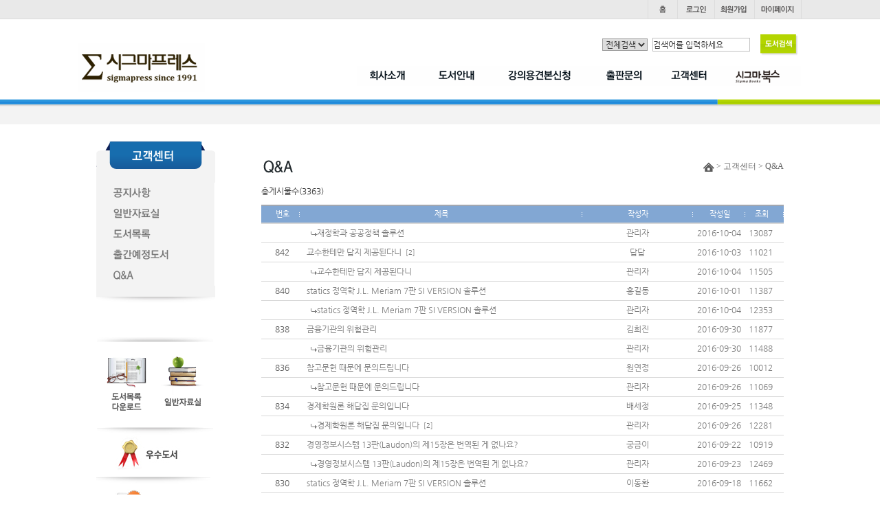

--- FILE ---
content_type: text/html
request_url: http://www.sigmapress.co.kr/shop/m_board.php?ps_db=bbs_qna&ps_boid=422&ps_bcid=&ps_line=asc&ps_choi=&ps_divi=&list_category=&ps_sele=&ps_ques=&ps_coid=0&ps_state=&ps_page=169
body_size: 53522
content:
<!--
모닝시리즈에 대한 라이센스 명시입니다.
아래 라이센스에 동의하시는 분만 모닝시리즈를 사용할수 있습니다.
꼭 읽어 보시고 사용 하십시오. 

프로그램명 : MORNING 시리즈
배포버젼   : MORNING MALL (안정:20060119버젼)
배포일자   : 2006년 01월 19일
프로그램머 : 안주현
디자인     : 안주현
Homepage   : http://www.morningspecial.com
E-Mail     : morningspecial@empal.com

1.  MORNING 시리즈의 모든 저작권은 안주현 에게 있습니다.
2.  MORNING 시리즈의 배포권은 제작자(안주현)가 허용한 곳에만 있습니다.
    (허락 맡지 않은 재배포는 허용하지 않습니다. 무단 배포하지 마십시오.)
3.  MORNING 시리즈는 저작권 명시시 누구나 사용할수 있습니다.
    (개인,비영리단체,상업사이트 기업이나 영리,비영리 단체포함)
    단. 불법 행위 또는 반 사회적인 사용은 하실수 없습니다.
4.  MORNING 시리즈는 무료프로그램(프리웨어)이 아님을 알려드립니다.
    (모닝시리즈 카피라이터 사용(광고)하는 조건으로 사용할수 있는 애드웨어 입니다.)
5.  MORNING 시리즈 사용시 저작권 명시부분을 훼손하면 안됩니다.
    프로그램 소스, html소스상의 라이센스 및 웹상 출력물 하단에 있는 카피라이트와 링크를 수정하지 마십시요.
    (저작권 표시는 원본 그대로를 유지 하여야 합니다.임의 수정 및 아이콘화 금지)
6.  단, 정식 등록버젼은 저작권 표시를 수정 또는 삭제할수 있습니다.
    (정식 등록버젼에 대한 문의는 register@morningspecial.com 으로 메일로 문의하여 주십시요.)
7.  MORNING 시리즈는 사용으로 인한 데이타 손실 및 기타 손해에 대해서 책임을 지지 않습니다.
8.  MORNING 시리즈에 대해 유지/보수의 의무가 없습니다.
9.  MORNING 시리즈의 상업적 목적으로 판매할수 없습니다.
10. MORNING 시리즈는 소스는 개인적으로 사용시 수정하여 사용할수 있습니다. (단 수정배포는 안됩니다.)
11. MORNING 시리즈에 사용된 스킨 저작권은 스킨 제작자에게 있습니다.
12. 기타 의문사항은 http://www.morningspecial.com 에서 게시판을 이용하여 주십시오.
    (일반 질문은 메일로 받지 않습니다. 자동 필터링 됩니다.)
13. 위 사항에 동의하시는 분만 모닝시리즈를 사용할수 있습니다.
-->

<!DOCTYPE HTML PUBLIC "-//W3C//DTD HTML 4.01 Transitional//EN" "http://www.w3.org/TR/html4/loose.dtd">
<HTML>
<head>
<title>시그마프레스</title>
<meta http-equiv="imagetoolbar" content="no">
<meta http-equiv="Content-Type" content="text/html; charset=euc-kr">
<meta http-equiv="X-UA-Compatible" content="IE=Edge"/>
<link rel="StyleSheet" HREF="./skin/inoproject/css/style.css" type="text/css" title="MORNING">
<link rel="StyleSheet" HREF="./skin/inoproject/css/new_style.css" type="text/css" title="MORNING">
<!--<script type="text/javascript" src="/common/js/jquery-1.5.1.min.js"></script>-->
<!--<script type="text/javascript" src="./skin/inoproject/js/basic-jquery-slider.js"></script>-->
<!--<script type="text/javascript" src="./skin/inoproject/js/gnb.js"></script>-->
<script type="text/javascript" src="./skin/inoproject/js/jquery.js"></script>
<script type="text/javascript" src="./skin/inoproject/js/jquery_easing.js"></script>
<script src="//code.jquery.com/jquery-1.11.0.min.js"></script>


<!--2차레이어관련 스크립트	  -->
	<script language="javascript" src="./skin/inoproject/js/ino_cate.js"></script>
<!-- bottom 네비바 -->
	<script language="javascript" src="./skin/inoproject/js/navigatoin_bar.js"></script>
	<script language="javascript" src="./skin/inoproject/js/ajaxCommon.js"></script>
	<script language="javascript" src="./skin/inoproject/js/morning_korea_basic.js"></script>
<!--즐겨찾기 스크립트시작  -->
	<script language="javascript">
		function bookmark(){
			window.external.AddFavorite('http://inosigmapress.inohosting.co.kr', '시그마프레스')
		}
	</script>
	<script src="http://dmaps.daum.net/map_js_init/postcode.v2.js"></script> 
<!-- <script src="https://t1.daumcdn.net/mapjsapi/bundle/postcode/prod/postcode.v2.js"></script> -->

</head><script  src="http://code.jquery.com/jquery-latest.min.js"></script>
<script>
$(document).ready(function(){
	    $('.popupon').on('click',function(){
        $('.popup77').stop().show();
    });
	     $('.popupclose11').on('click',function(){
        $('.popup77').stop().hide(); 
     });
});

</script>
<style>
.popupon img{position:absolute;left:-190px;top:210px}
.popup11{position:fixed;margin:0 auto;top:50%;left:50%;transform:translate(-50%, -50%);z-index:99999;width:600px;overflow-y:scroll;height:600px;box-sizing:border-box;padding:1px;background:#ccc}
.popup11>img{width:100%}
.popup77{display:NONE}
.popup11 h2{width:100%;background:#000;height:30px}
.popupclose11{float:right;padding-top:7px;cursor:pointer}
</style>
<!--// 네비게이션 -->
	<script>
		function all_hidden(idx){
		for(var i=1;i<=5;i++){
				if(idx!=i){
					document.getElementById("s_nav"+i).style.display="none";
				}
			}
	 	}
		function view_menu(cl){
			document.getElementById(cl).style.display="";
		}
		function hidden_menu(cl){
			document.getElementById(cl).style.display="none";
		}
		
//상단 메뉴
		$(document).ready(function(){
	var $gnbLi = $("#s_gnbList td");	
	var $sgnb = 1;


//alert($gnbLi);
	function sMenu(e){

		e.siblings().css("display", "none");
		e.css("display", "block");
	}

	$gnbLi.each(function(index) {
		$(this).on("mouseenter",function(e){
		$sgnb = index+1;

			switch($sgnb){
				case 1:sMenu($('#s_nav1')); break;
				case 2:sMenu($('#s_nav2')); break;
				case 3:sMenu($('#s_nav3')); break;
				case 4:sMenu($('#s_nav4')); break;
				case 5:sMenu($('#s_nav5')); break;
			}
		});
	});
});

</script>


<!--// 헤더시작 -->
<table border="0" cellpadding="0" cellspacing="0" width="100%" style="background:url('/shop/skin/inoproject/images/header_ut_bg.jpg') repeat-x;height:28px;overflw:hidden">
	<tr>
		<td>
			<table border="0" cellpadding="0" cellspacing="0" width="1052" align="center" style="width:1052px;margin:0 auto;position:relative">
								<tr>
					<td>
						<!--// 유틸메뉴 -->
						<table border="0" cellpadding="0" cellspacing="0" align="right" width="200" style="width:200px">
							<tr>
								<td width="44"><a href="index.php"><img src="/shop/skin/inoproject/images/ut_home.gif" onmouseover="this.src='/shop/skin/inoproject/images/ut_home_ov.gif'" onmouseout="this.src='/shop/skin/inoproject/images/ut_home.gif'" alt="" /></a></td>
								<td width="53"><a href="m_login.php"><img src="/shop/skin/inoproject/images/ut_login.gif" onmouseover="this.src='/shop/skin/inoproject/images/ut_login_ov.gif'" onmouseout="this.src='/shop/skin/inoproject/images/ut_login.gif'" alt="" /></a></td>
								<td width="58"><a href="m_member.php"><img src="/shop/skin/inoproject/images/ut_join.gif" onmouseover="this.src='/shop/skin/inoproject/images/ut_join_ov.gif'" onmouseout="this.src='/shop/skin/inoproject/images/ut_join.gif'" alt="" /></a></td>
								<td width="67"><a href="m_mypage.php"><img src="/shop/skin/inoproject/images/ut_mypage.gif" onmouseover="this.src='/shop/skin/inoproject/images/ut_mypage_ov.gif'" onmouseout="this.src='/shop/skin/inoproject/images/ut_mypage.gif'" alt="" /></a></td>
								<!--<td width="53"><a href="/shop/m_board.php?ps_db=bbs_notice&xid=1"><img src="/shop/skin/inoproject/images/ut_cus.gif" onmouseover="this.src='/shop/skin/inoproject/images/ut_cus_ov.gif'" onmouseout="this.src='/shop/skin/inoproject/images/ut_cus.gif'" alt="" /></a></td>!-->
							</tr>
						</table>
					</td>
				</tr>
								<tr>
					<td>
						<table border="0" cellpadding="0" cellspacing="0" >
							<tr>
								<td height="35"></td>
							</tr>
							<!-- <tr>
								<td>
									<a href="#" target="" class="popupon">
										<img src="/shop/skin/inoproject/newimg/banner_1119.jpg" alt="" style="position:absolute;left:-165px;top:210px">
									</a>
								</td>
							</tr> -->
							<tr>
								<td><a href="index.php"><img src="/shop/skin/inoproject/images/logo.gif" alt="" /></a></td>
								<td>
									<!--// 네비게이션 -->
									<table border="0" cellpadding="0" cellspacing="0" style="width:647px;margin-top:25px" align="right" id="s_gnbList">
										<tr>
											<td width="98" onmouseover="all_hidden('1');"><a href="sub01_01.php?xid=1"><img src="/shop/skin/inoproject/images/nav1.gif" onmouseover="this.src='/shop/skin/inoproject/images/nav1_ov.gif'" onmouseout="this.src='/shop/skin/inoproject/images/nav1.gif'"  alt="" /></a></td>
											<td width="107" onmouseover="all_hidden('2');"><a href="/shop/m_mall_list.php?ps_ctid=01000000"><img src="/shop/skin/inoproject/images/nav2.gif" onmouseover="this.src='/shop/skin/inoproject/images/nav2_ov.gif'" onmouseout="this.src='/shop/skin/inoproject/images/nav2.gif'"alt="" /></a></td>
											<td width="113" onmouseover="all_hidden('3');"><a href="/shop/m_write.php?ps_db=bbs_sample_noti&ps_boid=&ps_page=1&ps_sele=&ps_ques=&ps_line=&ps_choi=&ps_divi=&xid=1"><img src="/shop/skin/inoproject/images/nav3.gif" onmouseover="this.src='/shop/skin/inoproject/images/nav3_ov.gif'" onmouseout="this.src='/shop/skin/inoproject/images/nav3.gif'" alt="" /></a></td>
											<td width="106" onmouseover="all_hidden('4');"><a href="/shop/m_write.php?ps_db=bbs_press&ps_boid=&ps_page=1&ps_sele=&ps_ques=&ps_line=&ps_choi=&ps_divi=&xid=1"><img src="/shop/skin/inoproject/images/nav4.gif" onmouseover="this.src='/shop/skin/inoproject/images/nav4_ov.gif'" onmouseout="this.src='/shop/skin/inoproject/images/nav4.gif'" alt="" /></a></td>
											<td width="100" onmouseover="all_hidden('5');"><a href="/shop/m_board.php?ps_db=bbs_notice&xid=1"><img src="/shop/skin/inoproject/images/nav5.gif" onmouseover="this.src='/shop/skin/inoproject/images/nav5_ov.gif'" onmouseout="this.src='/shop/skin/inoproject/images/nav5.gif'" alt="" /></a></td>
											<td width="123"><a href="http://www.sigmabooks.co.kr/main/ko/index.html"><img src="/shop/skin/inoproject/images/nav6.gif" onmouseover="this.src='/shop/skin/inoproject/images/nav6_ov.gif'" onmouseout="this.src='/shop/skin/inoproject/images/nav6.gif'" alt="" /></a></td>
										</tr>
									</table>
								</td>
							</tr>
							<tr>
								<td height="10"></td>
							</tr>
							<tr>
								<td>
									<!--// searchBox -->
									<form method="get" action="m_search.php" name="morning_top_search" onsubmit="javascript:return check_top_search()">
										<input type="hidden" name="ps_mode" value="search">
										<input type="hidden" name="url" value="m_board.php">
										<table border="0" cellpadding="0" cellspacing="0" style="position:absolute;top:50px;right:0;width:290px" >
											<tr>
												<td>												
												<select name="all_select" id="" style="border:1px solid #9f9f9f">
													<option value="1" >전체검색</option>
													<option value="subject" >제목</option>
													<option value="isbn" >isbn</option>
													<option value="goods_writer" >저자</option>
													<option value="goods_translator" >역자</option>
												</select>
												</td>
												<td><input type="text" value="검색어를 입력하세요" onclick="javascript:this.value='';" value="" name="ps_search" style="border:1px solid #c1c1c1;width:140px;padding:2px 0 2px 0"/></td>
												<td><input type="image" src="/shop/skin/inoproject/images/bookSearch_btn.gif"/></td>
											</tr>
										</table>
									</form>
								</td>
							</tr>
						</table>
					</td>
				</tr>
			</table>
		</td>
	</tr>
</table>
<!--// 헤더끝 -->

<!--// 서브네비게이션시작 -->
<table border="0" cellpadding="0" cellspacing="0" width="100%" style="background:url('/shop/skin/inoproject/images/nav_bg1.jpg') repeat-x;height:37px;position:relative" id="s_nav">
	<tr>
		<td style="width:50%;background:url('/shop/skin/inoproject/images/nav_bg1.jpg') repeat-x left top;height:37px"></td>
		<td>
			<table border="0" cellpadding="0" cellspacing="0" width="1052" align="center" style="background:url('/shop/skin/inoproject/images/nav_bg3.jpg') 0 0 no-repeat;height:37px;width:1052px;position:relative;">
				<tr>
					<td>
						<!--// 서브네비1 -->
						<table border="0" cellpadding="0" cellspacing="0" style="position:absolute;top:8px;left:324px;display:none" id="s_nav1" onmouseover="view_menu('s_nav1');" onmouseout="hidden_menu('s_nav1');">
							<tr>
								<td width="46"><a href="sub01_01.php?xid=1"><img src="/shop/skin/inoproject/images/nav1_1.gif" onmouseover="this.src='/shop/skin/inoproject/images/nav1_1_ov.gif'" onmouseout="this.src='/shop/skin/inoproject/images/nav1_1.gif'" alt="" /></a></td>
						<!--		<td width="37"><a href="sub01_02.php?xid=2"><img src="/shop/skin/inoproject/images/nav1_2.gif" onmouseover="this.src='/shop/skin/inoproject/images/nav1_2_ov.gif'" onmouseout="this.src='/shop/skin/inoproject/images/nav1_2.gif'" alt="" /></a></td>!-->
								<td width="46"><a href="sub01_03.php?xid=3"><img src="/shop/skin/inoproject/images/nav1_3.gif" onmouseover="this.src='/shop/skin/inoproject/images/nav1_3_ov.gif'" onmouseout="this.src='/shop/skin/inoproject/images/nav1_3.gif'" alt="" /></a></td>
								<td width="85"><a href="sub01_04.php?xid=4"><img src="/shop/skin/inoproject/images/nav1_4.gif" onmouseover="this.src='/shop/skin/inoproject/images/nav1_4_ov.gif'" onmouseout="this.src='/shop/skin/inoproject/images/nav1_4.gif'" alt="" /></a></td>
								<td><a href="sub01_05.php?xid=5"><img src="/shop/skin/inoproject/images/nav1_5.gif" onmouseover="this.src='/shop/skin/inoproject/images/nav1_5_ov.gif'" onmouseout="this.src='/shop/skin/inoproject/images/nav1_5.gif'" alt="" /></a></td>
							</tr>
						</table>
					</td>
				</tr>

				<tr>
					<td>
						<!--// 서브네비2 -->
						<table border="0" cellpadding="0" cellspacing="0" style="position:absolute;top:8px;left:483px;display:none" id="s_nav2" onmouseover="view_menu('s_nav2');" onmouseout="hidden_menu('s_nav2');">
							<tr>
								<td width="48"><a href="/shop/m_mall_list.php?ps_ctid=01000000"><img src="/shop/skin/inoproject/images/nav2_1.gif" onmouseover="this.src='/shop/skin/inoproject/images/nav2_1_ov.gif'" onmouseout="this.src='/shop/skin/inoproject/images/nav2_1.gif'" alt="" /></a></td>
								<td width="46"><a href="/shop/m_mall_list.php?ps_ctid=02000000"><img src="/shop/skin/inoproject/images/nav2_2.gif" onmouseover="this.src='/shop/skin/inoproject/images/nav2_2_ov.gif'" onmouseout="this.src='/shop/skin/inoproject/images/nav2_2.gif'" alt="" /></a></td>
								<td><a href="/shop/m_mall_list.php?ps_ctid=03000000"><img src="/shop/skin/inoproject/images/nav2_3.gif" onmouseover="this.src='/shop/skin/inoproject/images/nav2_3_ov.gif'" onmouseout="this.src='/shop/skin/inoproject/images/nav2_3.gif'" alt="" /></a></td>
							</tr>
						</table>
					</td>
				</tr>

				<tr>
					<td>
						<!--// 서브네비3 -->
						<table border="0" cellpadding="0" cellspacing="0" style="position:absolute;top:8px;left:637px;display:none" id="s_nav3" onmouseover="view_menu('s_nav3');" onmouseout="hidden_menu('s_nav3');">
							<tr>
								<td width="48"><a href="/shop/m_write.php?ps_db=bbs_sample_noti&ps_boid=&ps_page=1&ps_sele=&ps_ques=&ps_line=&ps_choi=&ps_divi=&xid=1"><img src="/shop/skin/inoproject/images/nav3_1.gif" onmouseover="this.src='/shop/skin/inoproject/images/nav3_1_ov.gif'" onmouseout="this.src='/shop/skin/inoproject/images/nav3_1.gif'" alt="" /></a></td>
								<!-- <td width="55"><a href="sub03_02.php?xid=2"><img src="/shop/skin/inoproject/images/nav3_2.gif" onmouseover="this.src='/shop/skin/inoproject/images/nav3_2_ov.gif'" onmouseout="this.src='/shop/skin/inoproject/images/nav3_2.gif'" alt="" /></a></td>
								<td><a href="sub03_03.php?xid=3"><img src="/shop/skin/inoproject/images/nav3_3.gif" onmouseover="this.src='/shop/skin/inoproject/images/nav3_3_ov.gif'" onmouseout="this.src='/shop/skin/inoproject/images/nav3_3.gif'" alt="" /></a></td> -->
							</tr>
						</table>
					</td>
				</tr>

				<tr>
					<td>
						<!--// 서브네비4 -->
						<table border="0" cellpadding="0" cellspacing="0" style="position:absolute;top:8px;left:740px;display:none" id="s_nav4" onmouseover="view_menu('s_nav4');" onmouseout="hidden_menu('s_nav4');">
							<!--<tr>
								<td width="81"><a href="/shop/m_write.php?ps_db=bbs_press&ps_boid=&ps_page=1&ps_sele=&ps_ques=&ps_line=&ps_choi=&ps_divi=&xid=1"><img src="/shop/skin/inoproject/images/nav4_1.gif" onmouseover="this.src='/shop/skin/inoproject/images/nav4_1_ov.gif'" onmouseout="this.src='/shop/skin/inoproject/images/nav4_1.jpg'" alt="" /></a></td>
								<!-- <td><a href="sub04_02.php?xid=2"><img src="/shop/skin/inoproject/images/nav4_2.jpg" onmouseover="this.src='/shop/skin/inoproject/images/nav4_2_ov.gif'" onmouseout="this.src='/shop/skin/inoproject/images/nav4_2.jpg'" alt="" /></a></td> -->
							</tr>
						</table>
					</td>
				</tr>

				<tr>
					<td>
						<!--// 서브네비5 -->
						<table border="0" cellpadding="0" cellspacing="0" style="position:absolute;top:8px;right:0;width:400px;display:none" id="s_nav5" onmouseover="view_menu('s_nav5');" onmouseout="hidden_menu('s_nav5');">
							<tr>
								<td width="57"><a href="m_board.php?ps_db=bbs_notice&xid=1"><img src="/shop/skin/inoproject/images/nav5_1.gif" onmouseover="this.src='/shop/skin/inoproject/images/nav5_1_ov.gif'" onmouseout="this.src='/shop/skin/inoproject/images/nav5_1.gif'" alt="" /></a></td>
								<td width="68"><a href="m_board.php?ps_db=bbs_reference&xid=2"><img src="/shop/skin/inoproject/images/nav5_2.gif" onmouseover="this.src='/shop/skin/inoproject/images/nav5_2_ov.gif'" onmouseout="this.src='/shop/skin/inoproject/images/nav5_2.gif'" alt="" /></a></td>
								<td width="61"><a href="/shop/sub05_03.php?xid=3"><!--<a href="m_board.php?ps_db=bbs_book_list&xid=3">--><img src="/shop/skin/inoproject/images/nav5_3.gif" onmouseover="this.src='/shop/skin/inoproject/images/nav5_3_ov.gif'" onmouseout="this.src='/shop/skin/inoproject/images/nav5_3.gif'" alt="" /></a></td>
								<td width="85"><a href="/shop/m_board.php?ps_db=bbs_continue_book&ps_page=&ps_sele=&ps_ques=&ps_line=&ps_choi=&ps_divi=&ps_ctid=4"><img src="/shop/skin/inoproject/images/nav5_4.gif" onmouseover="this.src='/shop/skin/inoproject/images/nav5_4_ov.gif'" onmouseout="this.src='/shop/skin/inoproject/images/nav5_4.gif'" alt="" /></a></td>
								<td width="49"><a href="m_board.php?ps_db=bbs_qna&xid=5"><img src="/shop/skin/inoproject/images/nav5_5.gif" onmouseover="this.src='/shop/skin/inoproject/images/nav5_5_ov.gif'" onmouseout="this.src='/shop/skin/inoproject/images/nav5_5.gif'" alt="" /></a></td>
								<td><!-- <a href="sub05_06.php?xid=6"><img src="/shop/skin/inoproject/images/nav5_6.gif" onmouseover="this.src='/shop/skin/inoproject/images/nav5_6_ov.gif'" onmouseout="this.src='/shop/skin/inoproject/images/nav5_6.gif'" alt="" /></a> --></td>
							</tr>
						</table>
					</td>
				</tr>
			</table>
		</td>
		<td style="width:50%;background:url('/shop/skin/inoproject/images/nav_bg2.jpg') repeat-x right top;height:37px"></td>
	</tr>
</table>
<!--// 서브네비게이션끝 -->
<div class="popup77">
	<div style="" class="popup11">	
		
<img src="/shop/skin/inoproject/images/post_1119.jpg" alt="/shop/skin/inoproject/images/post_1119.jpg" usemap="#/shop/skin/inoproject/images/post_1119.jpg" style="border: 0;" />

<map name="/shop/skin/inoproject/images/post_1119.jpg">
    <area shape="rect" coords="185,1043,298,1159" href="https://enter.dcu.ac.kr" target="_blank" alt="" />

</map>
		<h2 style=""><img src="/shop/skin/inoproject/images/btn_closep.gif" alt="" style="" class="popupclose11"></h2>
	</div>
</div>




<table border="0" cellpadding="0" cellspacing="0" style="width:1000px;overflow:hidden;margin:0 auto" align="center">
	<tr>
		<td height="25"></td>
	</tr>
	<tr>
		<!--//레프트메뉴 -->
		<td style="width:170px;float:left">
			<table border="0" cellpadding="0" cellspacing="0" >
				<tr>
					<td>
						<table border="0" cellpadding="0" cellspacing="0" style="background:url('/shop/skin/inoproject/images/sb01_gnb_bg1.gif') 0 100% no-repeat;padding-bottom:10px;background-color:#f3f3f3;width:173px" >
							<tr>
								<td><img src="/shop/skin/inoproject/images/sb05_gnb_top.gif" alt="" /></td>
							</tr>
							<tr>
								<td height="20"></td>
							</tr>
							<tr>
								<td><a href="/shop/m_board.php?ps_db=bbs_notice&xid=1"><img src="/shop/skin/inoproject/images/sb05_gnb1.gif" onmouseover="this.src='/shop/skin/inoproject/images/sb05_gnb1_ov.gif'" onmouseout="this.src='/shop/skin/inoproject/images/sb05_gnb1.gif'" alt="" /></a></td>
							</tr>
							<tr>
								<td><a href="/shop/m_board.php?ps_db=bbs_reference&xid=2"><img src="/shop/skin/inoproject/images/sb05_gnb2.gif" onmouseover="this.src='/shop/skin/inoproject/images/sb05_gnb2_ov.gif'" onmouseout="this.src='/shop/skin/inoproject/images/sb05_gnb2.gif'" alt="" /></a></td>
							</tr>
							<tr>
								<td><a href="/shop/sub05_03.php?xid=3"><!--<a href="/shop/m_board.php?ps_db=bbs_book_list&xid=3">--><img src="/shop/skin/inoproject/images/sb05_gnb3.gif" onmouseover="this.src='/shop/skin/inoproject/images/sb05_gnb3_ov.gif'" onmouseout="this.src='/shop/skin/inoproject/images/sb05_gnb3.gif'" alt="" /></a></td>
							</tr>
							<tr>
								<td><a href="/shop/m_board.php?ps_db=bbs_continue_book&ps_page=&ps_sele=&ps_ques=&ps_line=&ps_choi=&ps_divi=&ps_ctid=4"><img src="/shop/skin/inoproject/images/sb05_gnb4.gif" onmouseover="this.src='/shop/skin/inoproject/images/sb05_gnb4_ov.gif'" onmouseout="this.src='/shop/skin/inoproject/images/sb05_gnb4.gif'" alt="" /></a></td>
							</tr>
							<tr>
								<td><a href="/shop/m_board.php?ps_db=bbs_qna&xid=5"><img src="/shop/skin/inoproject/images/sb05_gnb5.gif" onmouseover="this.src='/shop/skin/inoproject/images/sb05_gnb5_ov.gif'" onmouseout="this.src='/shop/skin/inoproject/images/sb05_gnb5.gif'" alt="" /></a></td>
							</tr>
							<tr>
								<td height="25"></td>
							</tr>
						</table>
					</td>
				</tr>
				<tr>
					<td height="50"></td>
				</tr>
				<tr>
					<td>
						<!--//레프트배너 -->
						<table border="0" cellpadding="0" cellspacing="0" width="170" align="left" style="width:170px;position:relative" class="m_leftMenu1">
							<tr>
								<td colspan="2" align="center"><img src="/shop/skin/inoproject/images/left_bg2.jpg" alt="" /></td>
							</tr>
							<tr>
								<td><a href="http://inosigmapress.inohosting.co.kr/shop/sub05_03.php?xid=3"><img src="/shop/skin/inoproject/images/left_bnr1.gif" alt=""  style="margin-left:-5px;"/></a></td>
								<td align="left"><a href="/shop/m_board.php?ps_db=bbs_reference&xid=2"><img src="/shop/skin/inoproject/images/left_bnr2.gif" alt="" style="margin-left:-5px;"/></a></td>
							</tr>
							<tr>
								<td colspan="2" align="center"><img src="/shop/skin/inoproject/images/left_bg1.jpg" alt="" /></td>
							</tr>
						</table>
					</td>
				</tr>
						<tr>
								<td><a href="http://www.sigmapress.co.kr/shop/m_board.php?ps_db=bbs_notice&xid=1"><img src="/shop/skin/inoproject/images/brn01.jpg" alt=""  style="margin-left:-5px;"/></a></td>
							</tr>
	<tr>
		<td><a href="/shop/m_board.php?ps_db=bbs_continue_book&ps_page=&ps_sele=&ps_ques=&ps_line=&ps_choi=&ps_divi=&ps_ctid="><img src="/shop/skin/inoproject/images/brn02.jpg" alt=""  style="margin-left:-5px;"/></a></td>
	</tr>
	<tr>
		<td><a href="/shop/sub01_05.php?xid=5"><img src="/shop/skin/inoproject/images/brn03.jpg" alt="채용정보"/></a></td>
	</tr>
				<tr>
					<td height="50"></td>
				</tr>
			</table>
		</td>
		<!--//레프트메뉴끝 -->
		<!--//게시판시작 -->
		<td style="width:760px;float:right">
			<table border="0" cellpadding="0" cellspacing="0" >
				<tr>
					<td>
						<table border="0" cellpadding="0" cellspacing="0" width="100%">
<tr>
	<td height="10"> </td>
</tr>
<tr style="display:none;">
	<td width="100%" valign="top"></td>
</tr>
<tr>
	<td width="100%" valign="top" height=10></td>
</tr>
</table>
<table border="0" cellpadding="0" cellspacing="0" class="sb_ut" style="position:relative;width:760px">
							<tr>
								<td><img src="/shop/skin/inoproject/images/sb05_05_stl.gif" alt="" /></td>
								<td>
									<table border="0" cellpadding="0" cellspacing="0" style="">
										<tr>
											<td align="right"><img src="/shop/skin/inoproject/images/sub_bul.jpg" alt="" /> > 고객센터 > Q&A</td>
											<td></td>
										</tr>
									</table>
								</td>
							</tr>
						</table>
					</td>
				</tr>
				<tr>
					<td><link rel=StyleSheet HREF="board_skin/ino_board_default/ino.css" type="text/css" >

<table border="0" cellpadding="0" cellspacing="0"  style="width:760px;text-align:left" align="left">
<tr>
	<td nowrap align="center">
<table border="0" cellpadding="0" cellspacing="0" style="width:760px;text-align:left" align="left">
<tr>
	<td height="10"></td>
</tr>
<tr>
	<td align="left" valign="bottom">총게시물수(3363)</td>
	<td align="right">
	</td>
</tr>
</table>
    <table border="0" cellpadding="0" cellspacing="0" style="width:760px;" align="left" >
	<tr>
		<td height="10"></td>
	</tr>
	<form action="m_board_ok.php" method="post" name="uid_check_form">
		<input type="hidden" name="bbsChkStr" value="24149_1768987135">
	<input type="hidden" name="ps_mode" value="board_all_delete">
	<input type="hidden" name="ps_db" value="bbs_qna">
	<input type="hidden" name="ps_page" value="169">
	<input type="hidden" name="ps_coid" value="0">
    <tr style="background-color:#f0f2f8; border-top:#a2a7b0 solid 2px;line-height:25px;height:25px">
		<td  class="text20"  style="padding-left:5px"></td>
		<td nowrap align="center" width="50" class="text20" style="padding:0 10px 0 10px"><img src="./skin/inoproject/images/sitemap/sp.gif" height="2">번호</td>
		<td width="1" class="text20"><img src="board_skin/ino_board_default/images/list_title_line.gif" border="0"></td>
        <td style="word-break;break-all;" align="center" width=100% class="text20"><img src="./skin/inoproject/images/sitemap/sp.gif" height="2">제목</td>
		<td width="1" class="text20"><img src="board_skin/ino_board_default/images/list_title_line.gif" border=\"0\" ></td>
        <td width="160" nowrap align="center" class="text20" style="padding:0 10px 0 10px"><img src="./skin/inoproject/images/sitemap/sp.gif" height="2">작성자</td>
		<td width="1" class="text20"><img src="board_skin/ino_board_default/images/list_title_line.gif" border=\"0\" ></td>
        <td width="75" nowrap align="center" class="text20" style="padding:0 10px 0 10px"><img src="./skin/inoproject/images/sitemap/sp.gif" height="2">작성일</td>
		<td width="1" class="text20"><img src="board_skin/ino_board_default/images/list_title_line.gif" border=\"0\" ></td>
        <td width="35" nowrap align="center" class="text20"style="padding:0 10px 0 10px"><img src="./skin/inoproject/images/sitemap/sp.gif" height="2">조회</td>
		<td align="center" class="text20" style="padding:0 10px 0 0"></td>
		<td width="1" class="text20"><img src="board_skin/ino_board_default/images/list_title_line.gif" border=\"0\" ></td>
		    </tr>
	<tr>
		<td colspan=50  height=1 class="InoBoard_Line"></td>
	</tr>
       <tr onMouseOver="this.style.background='#FBFBFB'" onMouseOut="this.style.background='#FFFFFF'" bgcolor="#FFFFFF" height=28>
         <td align="center" style="padding:0 0px 0 5px" nowrap class="InoBoard"></td>
         <td align="center" style="padding:0 0 0 0"  class="InoBoard"><font color=#595959 nowrap></font></td>
		 <td></td>
         <td align="left" style="padding:0 0 0 10px" class="InoBoard" style="word-break;break-all" width=100%>
            &nbsp;&nbsp;<img src="board_skin/ino_board_default/images/re_reply.gif" border="0"><a href="m_view.php?ps_db=bbs_qna&ps_boid=894&ps_page=169&ps_sele=&ps_ques=&ps_line=asc&ps_choi=&ps_coid=0&ps_divi=&list_category=">재정학과 공공정책 솔루션</a><font size="1">&nbsp;&nbsp;</font>         </td>
		 <td></td>
         <td align="center" nowrap style="padding:0 5px 0 5px" class="InoBoard"><a href="javascript:open_window('mailer', 'mail_link.php?email=c2ltZ2FAc3ByZXNzLmNvLmty', 40, 40, 420, 381, 0, 0, 0, 0, 0);"
		 onfocus='blur()'>관리자</a></td>
		 <td></td>
         <td align="center" nowrap style="padding:0 5px 0 5px" class="InoBoard">2016-10-04</td>
		 <td></td>
         <td align="center" nowrap style="padding:0 5px 0 5px" class="InoBoard">13087</td>
		 <td></td>
       </tr>
	  <tr>
		<td colspan="20" border="1" class="InoBoard_Line" ></td>
     </tr>
       <tr onMouseOver="this.style.background='#FBFBFB'" onMouseOut="this.style.background='#FFFFFF'" bgcolor="#FFFFFF" height=28>
         <td align="center" style="padding:0 0px 0 5px" nowrap class="InoBoard"></td>
         <td align="center" style="padding:0 0 0 0"  class="InoBoard"><font color=#595959 nowrap>842</font></td>
		 <td></td>
         <td align="left" style="padding:0 0 0 10px" class="InoBoard" style="word-break;break-all" width=100%>
            <a href="m_view.php?ps_db=bbs_qna&ps_boid=890&ps_page=169&ps_sele=&ps_ques=&ps_line=asc&ps_choi=&ps_coid=0&ps_divi=&list_category=">교수한테만 답지 제공된다니</a><font size="1">&nbsp;&nbsp;[2]</font>         </td>
		 <td></td>
         <td align="center" nowrap style="padding:0 5px 0 5px" class="InoBoard"><a href="javascript:open_window('mailer', 'mail_link.php?email=amVvbmdoeWVvbjY4MzFAZGF1bS5uZXQ%3D', 40, 40, 420, 381, 0, 0, 0, 0, 0);"
		 onfocus='blur()'>답답</a></td>
		 <td></td>
         <td align="center" nowrap style="padding:0 5px 0 5px" class="InoBoard">2016-10-03</td>
		 <td></td>
         <td align="center" nowrap style="padding:0 5px 0 5px" class="InoBoard">11021</td>
		 <td></td>
       </tr>
	  <tr>
		<td colspan="20" border="1" class="InoBoard_Line" ></td>
     </tr>
       <tr onMouseOver="this.style.background='#FBFBFB'" onMouseOut="this.style.background='#FFFFFF'" bgcolor="#FFFFFF" height=28>
         <td align="center" style="padding:0 0px 0 5px" nowrap class="InoBoard"></td>
         <td align="center" style="padding:0 0 0 0"  class="InoBoard"><font color=#595959 nowrap></font></td>
		 <td></td>
         <td align="left" style="padding:0 0 0 10px" class="InoBoard" style="word-break;break-all" width=100%>
            &nbsp;&nbsp;<img src="board_skin/ino_board_default/images/re_reply.gif" border="0"><a href="m_view.php?ps_db=bbs_qna&ps_boid=893&ps_page=169&ps_sele=&ps_ques=&ps_line=asc&ps_choi=&ps_coid=0&ps_divi=&list_category=">교수한테만 답지 제공된다니</a><font size="1">&nbsp;&nbsp;</font>         </td>
		 <td></td>
         <td align="center" nowrap style="padding:0 5px 0 5px" class="InoBoard"><a href="javascript:open_window('mailer', 'mail_link.php?email=c2lnbWFAc3ByZXNzLmNvLmty', 40, 40, 420, 381, 0, 0, 0, 0, 0);"
		 onfocus='blur()'>관리자</a></td>
		 <td></td>
         <td align="center" nowrap style="padding:0 5px 0 5px" class="InoBoard">2016-10-04</td>
		 <td></td>
         <td align="center" nowrap style="padding:0 5px 0 5px" class="InoBoard">11505</td>
		 <td></td>
       </tr>
	  <tr>
		<td colspan="20" border="1" class="InoBoard_Line" ></td>
     </tr>
       <tr onMouseOver="this.style.background='#FBFBFB'" onMouseOut="this.style.background='#FFFFFF'" bgcolor="#FFFFFF" height=28>
         <td align="center" style="padding:0 0px 0 5px" nowrap class="InoBoard"></td>
         <td align="center" style="padding:0 0 0 0"  class="InoBoard"><font color=#595959 nowrap>840</font></td>
		 <td></td>
         <td align="left" style="padding:0 0 0 10px" class="InoBoard" style="word-break;break-all" width=100%>
            <a href="m_view.php?ps_db=bbs_qna&ps_boid=889&ps_page=169&ps_sele=&ps_ques=&ps_line=asc&ps_choi=&ps_coid=0&ps_divi=&list_category=">statics 정역학 J.L. Meriam 7판 SI VERSION 솔루션</a><font size="1">&nbsp;&nbsp;</font>         </td>
		 <td></td>
         <td align="center" nowrap style="padding:0 5px 0 5px" class="InoBoard"><a href="javascript:open_window('mailer', 'mail_link.php?email=eW9zb3dvNTJAbmF2ZXIuY29t', 40, 40, 420, 381, 0, 0, 0, 0, 0);"
		 onfocus='blur()'>홍길동</a></td>
		 <td></td>
         <td align="center" nowrap style="padding:0 5px 0 5px" class="InoBoard">2016-10-01</td>
		 <td></td>
         <td align="center" nowrap style="padding:0 5px 0 5px" class="InoBoard">11387</td>
		 <td></td>
       </tr>
	  <tr>
		<td colspan="20" border="1" class="InoBoard_Line" ></td>
     </tr>
       <tr onMouseOver="this.style.background='#FBFBFB'" onMouseOut="this.style.background='#FFFFFF'" bgcolor="#FFFFFF" height=28>
         <td align="center" style="padding:0 0px 0 5px" nowrap class="InoBoard"></td>
         <td align="center" style="padding:0 0 0 0"  class="InoBoard"><font color=#595959 nowrap></font></td>
		 <td></td>
         <td align="left" style="padding:0 0 0 10px" class="InoBoard" style="word-break;break-all" width=100%>
            &nbsp;&nbsp;<img src="board_skin/ino_board_default/images/re_reply.gif" border="0"><a href="m_view.php?ps_db=bbs_qna&ps_boid=892&ps_page=169&ps_sele=&ps_ques=&ps_line=asc&ps_choi=&ps_coid=0&ps_divi=&list_category=">statics 정역학 J.L. Meriam 7판 SI VERSION 솔루션</a><font size="1">&nbsp;&nbsp;</font>         </td>
		 <td></td>
         <td align="center" nowrap style="padding:0 5px 0 5px" class="InoBoard"><a href="javascript:open_window('mailer', 'mail_link.php?email=c2lnbWFAc3ByZXNzLmNvLmty', 40, 40, 420, 381, 0, 0, 0, 0, 0);"
		 onfocus='blur()'>관리자</a></td>
		 <td></td>
         <td align="center" nowrap style="padding:0 5px 0 5px" class="InoBoard">2016-10-04</td>
		 <td></td>
         <td align="center" nowrap style="padding:0 5px 0 5px" class="InoBoard">12353</td>
		 <td></td>
       </tr>
	  <tr>
		<td colspan="20" border="1" class="InoBoard_Line" ></td>
     </tr>
       <tr onMouseOver="this.style.background='#FBFBFB'" onMouseOut="this.style.background='#FFFFFF'" bgcolor="#FFFFFF" height=28>
         <td align="center" style="padding:0 0px 0 5px" nowrap class="InoBoard"></td>
         <td align="center" style="padding:0 0 0 0"  class="InoBoard"><font color=#595959 nowrap>838</font></td>
		 <td></td>
         <td align="left" style="padding:0 0 0 10px" class="InoBoard" style="word-break;break-all" width=100%>
            <a href="m_view.php?ps_db=bbs_qna&ps_boid=887&ps_page=169&ps_sele=&ps_ques=&ps_line=asc&ps_choi=&ps_coid=0&ps_divi=&list_category=">금융기관의 위험관리</a><font size="1">&nbsp;&nbsp;</font>         </td>
		 <td></td>
         <td align="center" nowrap style="padding:0 5px 0 5px" class="InoBoard"><a href="javascript:open_window('mailer', 'mail_link.php?email=ZGFla3VuMTM0OUBuYXZlci5jb20%3D', 40, 40, 420, 381, 0, 0, 0, 0, 0);"
		 onfocus='blur()'>김희진</a></td>
		 <td></td>
         <td align="center" nowrap style="padding:0 5px 0 5px" class="InoBoard">2016-09-30</td>
		 <td></td>
         <td align="center" nowrap style="padding:0 5px 0 5px" class="InoBoard">11877</td>
		 <td></td>
       </tr>
	  <tr>
		<td colspan="20" border="1" class="InoBoard_Line" ></td>
     </tr>
       <tr onMouseOver="this.style.background='#FBFBFB'" onMouseOut="this.style.background='#FFFFFF'" bgcolor="#FFFFFF" height=28>
         <td align="center" style="padding:0 0px 0 5px" nowrap class="InoBoard"></td>
         <td align="center" style="padding:0 0 0 0"  class="InoBoard"><font color=#595959 nowrap></font></td>
		 <td></td>
         <td align="left" style="padding:0 0 0 10px" class="InoBoard" style="word-break;break-all" width=100%>
            &nbsp;&nbsp;<img src="board_skin/ino_board_default/images/re_reply.gif" border="0"><a href="m_view.php?ps_db=bbs_qna&ps_boid=888&ps_page=169&ps_sele=&ps_ques=&ps_line=asc&ps_choi=&ps_coid=0&ps_divi=&list_category=">금융기관의 위험관리</a><font size="1">&nbsp;&nbsp;</font>         </td>
		 <td></td>
         <td align="center" nowrap style="padding:0 5px 0 5px" class="InoBoard"><a href="javascript:open_window('mailer', 'mail_link.php?email=c2lnbWFAc3ByZXNzLmNvLmty', 40, 40, 420, 381, 0, 0, 0, 0, 0);"
		 onfocus='blur()'>관리자</a></td>
		 <td></td>
         <td align="center" nowrap style="padding:0 5px 0 5px" class="InoBoard">2016-09-30</td>
		 <td></td>
         <td align="center" nowrap style="padding:0 5px 0 5px" class="InoBoard">11488</td>
		 <td></td>
       </tr>
	  <tr>
		<td colspan="20" border="1" class="InoBoard_Line" ></td>
     </tr>
       <tr onMouseOver="this.style.background='#FBFBFB'" onMouseOut="this.style.background='#FFFFFF'" bgcolor="#FFFFFF" height=28>
         <td align="center" style="padding:0 0px 0 5px" nowrap class="InoBoard"></td>
         <td align="center" style="padding:0 0 0 0"  class="InoBoard"><font color=#595959 nowrap>836</font></td>
		 <td></td>
         <td align="left" style="padding:0 0 0 10px" class="InoBoard" style="word-break;break-all" width=100%>
            <a href="m_view.php?ps_db=bbs_qna&ps_boid=885&ps_page=169&ps_sele=&ps_ques=&ps_line=asc&ps_choi=&ps_coid=0&ps_divi=&list_category=">참고문헌 때문에 문의드립니다</a><font size="1">&nbsp;&nbsp;</font>         </td>
		 <td></td>
         <td align="center" nowrap style="padding:0 5px 0 5px" class="InoBoard"><a href="javascript:open_window('mailer', 'mail_link.php?email=bXNhbmRtQG5hdmVyLmNvbQ%3D%3D', 40, 40, 420, 381, 0, 0, 0, 0, 0);"
		 onfocus='blur()'>원연정</a></td>
		 <td></td>
         <td align="center" nowrap style="padding:0 5px 0 5px" class="InoBoard">2016-09-26</td>
		 <td></td>
         <td align="center" nowrap style="padding:0 5px 0 5px" class="InoBoard">10012</td>
		 <td></td>
       </tr>
	  <tr>
		<td colspan="20" border="1" class="InoBoard_Line" ></td>
     </tr>
       <tr onMouseOver="this.style.background='#FBFBFB'" onMouseOut="this.style.background='#FFFFFF'" bgcolor="#FFFFFF" height=28>
         <td align="center" style="padding:0 0px 0 5px" nowrap class="InoBoard"></td>
         <td align="center" style="padding:0 0 0 0"  class="InoBoard"><font color=#595959 nowrap></font></td>
		 <td></td>
         <td align="left" style="padding:0 0 0 10px" class="InoBoard" style="word-break;break-all" width=100%>
            &nbsp;&nbsp;<img src="board_skin/ino_board_default/images/re_reply.gif" border="0"><a href="m_view.php?ps_db=bbs_qna&ps_boid=886&ps_page=169&ps_sele=&ps_ques=&ps_line=asc&ps_choi=&ps_coid=0&ps_divi=&list_category=">참고문헌 때문에 문의드립니다</a><font size="1">&nbsp;&nbsp;</font>         </td>
		 <td></td>
         <td align="center" nowrap style="padding:0 5px 0 5px" class="InoBoard"><a href="javascript:open_window('mailer', 'mail_link.php?email=c2lnbWFAc3ByZXNzLmNvLmty', 40, 40, 420, 381, 0, 0, 0, 0, 0);"
		 onfocus='blur()'>관리자</a></td>
		 <td></td>
         <td align="center" nowrap style="padding:0 5px 0 5px" class="InoBoard">2016-09-26</td>
		 <td></td>
         <td align="center" nowrap style="padding:0 5px 0 5px" class="InoBoard">11069</td>
		 <td></td>
       </tr>
	  <tr>
		<td colspan="20" border="1" class="InoBoard_Line" ></td>
     </tr>
       <tr onMouseOver="this.style.background='#FBFBFB'" onMouseOut="this.style.background='#FFFFFF'" bgcolor="#FFFFFF" height=28>
         <td align="center" style="padding:0 0px 0 5px" nowrap class="InoBoard"></td>
         <td align="center" style="padding:0 0 0 0"  class="InoBoard"><font color=#595959 nowrap>834</font></td>
		 <td></td>
         <td align="left" style="padding:0 0 0 10px" class="InoBoard" style="word-break;break-all" width=100%>
            <a href="m_view.php?ps_db=bbs_qna&ps_boid=883&ps_page=169&ps_sele=&ps_ques=&ps_line=asc&ps_choi=&ps_coid=0&ps_divi=&list_category=">경제학원론 해답집 문의입니다</a><font size="1">&nbsp;&nbsp;</font>         </td>
		 <td></td>
         <td align="center" nowrap style="padding:0 5px 0 5px" class="InoBoard"><a href="javascript:open_window('mailer', 'mail_link.php?email=bWRhbmRyQG5hdmVyLmNvbQ%3D%3D', 40, 40, 420, 381, 0, 0, 0, 0, 0);"
		 onfocus='blur()'>배세정</a></td>
		 <td></td>
         <td align="center" nowrap style="padding:0 5px 0 5px" class="InoBoard">2016-09-25</td>
		 <td></td>
         <td align="center" nowrap style="padding:0 5px 0 5px" class="InoBoard">11348</td>
		 <td></td>
       </tr>
	  <tr>
		<td colspan="20" border="1" class="InoBoard_Line" ></td>
     </tr>
       <tr onMouseOver="this.style.background='#FBFBFB'" onMouseOut="this.style.background='#FFFFFF'" bgcolor="#FFFFFF" height=28>
         <td align="center" style="padding:0 0px 0 5px" nowrap class="InoBoard"></td>
         <td align="center" style="padding:0 0 0 0"  class="InoBoard"><font color=#595959 nowrap></font></td>
		 <td></td>
         <td align="left" style="padding:0 0 0 10px" class="InoBoard" style="word-break;break-all" width=100%>
            &nbsp;&nbsp;<img src="board_skin/ino_board_default/images/re_reply.gif" border="0"><a href="m_view.php?ps_db=bbs_qna&ps_boid=884&ps_page=169&ps_sele=&ps_ques=&ps_line=asc&ps_choi=&ps_coid=0&ps_divi=&list_category=">경제학원론 해답집 문의입니다</a><font size="1">&nbsp;&nbsp;[2]</font>         </td>
		 <td></td>
         <td align="center" nowrap style="padding:0 5px 0 5px" class="InoBoard"><a href="javascript:open_window('mailer', 'mail_link.php?email=c2lnbWFAc3ByZXNzLmNvLmty', 40, 40, 420, 381, 0, 0, 0, 0, 0);"
		 onfocus='blur()'>관리자</a></td>
		 <td></td>
         <td align="center" nowrap style="padding:0 5px 0 5px" class="InoBoard">2016-09-26</td>
		 <td></td>
         <td align="center" nowrap style="padding:0 5px 0 5px" class="InoBoard">12281</td>
		 <td></td>
       </tr>
	  <tr>
		<td colspan="20" border="1" class="InoBoard_Line" ></td>
     </tr>
       <tr onMouseOver="this.style.background='#FBFBFB'" onMouseOut="this.style.background='#FFFFFF'" bgcolor="#FFFFFF" height=28>
         <td align="center" style="padding:0 0px 0 5px" nowrap class="InoBoard"></td>
         <td align="center" style="padding:0 0 0 0"  class="InoBoard"><font color=#595959 nowrap>832</font></td>
		 <td></td>
         <td align="left" style="padding:0 0 0 10px" class="InoBoard" style="word-break;break-all" width=100%>
            <a href="m_view.php?ps_db=bbs_qna&ps_boid=881&ps_page=169&ps_sele=&ps_ques=&ps_line=asc&ps_choi=&ps_coid=0&ps_divi=&list_category=">경영정보시스템 13판(Laudon)의 제15장은 번역된 게 없나요?</a><font size="1">&nbsp;&nbsp;</font>         </td>
		 <td></td>
         <td align="center" nowrap style="padding:0 5px 0 5px" class="InoBoard"><a href="javascript:open_window('mailer', 'mail_link.php?email=Z3dhbnN1LmtpbUBnbWFpbC5jb20%3D', 40, 40, 420, 381, 0, 0, 0, 0, 0);"
		 onfocus='blur()'>궁금이</a></td>
		 <td></td>
         <td align="center" nowrap style="padding:0 5px 0 5px" class="InoBoard">2016-09-22</td>
		 <td></td>
         <td align="center" nowrap style="padding:0 5px 0 5px" class="InoBoard">10919</td>
		 <td></td>
       </tr>
	  <tr>
		<td colspan="20" border="1" class="InoBoard_Line" ></td>
     </tr>
       <tr onMouseOver="this.style.background='#FBFBFB'" onMouseOut="this.style.background='#FFFFFF'" bgcolor="#FFFFFF" height=28>
         <td align="center" style="padding:0 0px 0 5px" nowrap class="InoBoard"></td>
         <td align="center" style="padding:0 0 0 0"  class="InoBoard"><font color=#595959 nowrap></font></td>
		 <td></td>
         <td align="left" style="padding:0 0 0 10px" class="InoBoard" style="word-break;break-all" width=100%>
            &nbsp;&nbsp;<img src="board_skin/ino_board_default/images/re_reply.gif" border="0"><a href="m_view.php?ps_db=bbs_qna&ps_boid=882&ps_page=169&ps_sele=&ps_ques=&ps_line=asc&ps_choi=&ps_coid=0&ps_divi=&list_category=">경영정보시스템 13판(Laudon)의 제15장은 번역된 게 없나요?</a><font size="1">&nbsp;&nbsp;</font>         </td>
		 <td></td>
         <td align="center" nowrap style="padding:0 5px 0 5px" class="InoBoard"><a href="javascript:open_window('mailer', 'mail_link.php?email=c2lnbWFAc3ByZXNzLmNvLmty', 40, 40, 420, 381, 0, 0, 0, 0, 0);"
		 onfocus='blur()'>관리자</a></td>
		 <td></td>
         <td align="center" nowrap style="padding:0 5px 0 5px" class="InoBoard">2016-09-23</td>
		 <td></td>
         <td align="center" nowrap style="padding:0 5px 0 5px" class="InoBoard">12469</td>
		 <td></td>
       </tr>
	  <tr>
		<td colspan="20" border="1" class="InoBoard_Line" ></td>
     </tr>
       <tr onMouseOver="this.style.background='#FBFBFB'" onMouseOut="this.style.background='#FFFFFF'" bgcolor="#FFFFFF" height=28>
         <td align="center" style="padding:0 0px 0 5px" nowrap class="InoBoard"></td>
         <td align="center" style="padding:0 0 0 0"  class="InoBoard"><font color=#595959 nowrap>830</font></td>
		 <td></td>
         <td align="left" style="padding:0 0 0 10px" class="InoBoard" style="word-break;break-all" width=100%>
            <a href="m_view.php?ps_db=bbs_qna&ps_boid=877&ps_page=169&ps_sele=&ps_ques=&ps_line=asc&ps_choi=&ps_coid=0&ps_divi=&list_category=">statics 정역학 J.L. Meriam 7판 SI VERSION 솔루션</a><font size="1">&nbsp;&nbsp;</font>         </td>
		 <td></td>
         <td align="center" nowrap style="padding:0 5px 0 5px" class="InoBoard"><a href="javascript:open_window('mailer', 'mail_link.php?email=SW5zdW5nX3N0eWxlQG5hdmVyLmNvbQ%3D%3D', 40, 40, 420, 381, 0, 0, 0, 0, 0);"
		 onfocus='blur()'>이동환</a></td>
		 <td></td>
         <td align="center" nowrap style="padding:0 5px 0 5px" class="InoBoard">2016-09-18</td>
		 <td></td>
         <td align="center" nowrap style="padding:0 5px 0 5px" class="InoBoard">11662</td>
		 <td></td>
       </tr>
	  <tr>
		<td colspan="20" border="1" class="InoBoard_Line" ></td>
     </tr>
       <tr onMouseOver="this.style.background='#FBFBFB'" onMouseOut="this.style.background='#FFFFFF'" bgcolor="#FFFFFF" height=28>
         <td align="center" style="padding:0 0px 0 5px" nowrap class="InoBoard"></td>
         <td align="center" style="padding:0 0 0 0"  class="InoBoard"><font color=#595959 nowrap></font></td>
		 <td></td>
         <td align="left" style="padding:0 0 0 10px" class="InoBoard" style="word-break;break-all" width=100%>
            &nbsp;&nbsp;<img src="board_skin/ino_board_default/images/re_reply.gif" border="0"><a href="m_view.php?ps_db=bbs_qna&ps_boid=880&ps_page=169&ps_sele=&ps_ques=&ps_line=asc&ps_choi=&ps_coid=0&ps_divi=&list_category=">statics 정역학 J.L. Meriam 7판 SI VERSION 솔루션</a><font size="1">&nbsp;&nbsp;</font>         </td>
		 <td></td>
         <td align="center" nowrap style="padding:0 5px 0 5px" class="InoBoard"><a href="javascript:open_window('mailer', 'mail_link.php?email=c2lnbWFAc3ByZXNzLmNvLmty', 40, 40, 420, 381, 0, 0, 0, 0, 0);"
		 onfocus='blur()'>관리자</a></td>
		 <td></td>
         <td align="center" nowrap style="padding:0 5px 0 5px" class="InoBoard">2016-09-19</td>
		 <td></td>
         <td align="center" nowrap style="padding:0 5px 0 5px" class="InoBoard">13430</td>
		 <td></td>
       </tr>
	  <tr>
		<td colspan="20" border="1" class="InoBoard_Line" ></td>
     </tr>
    </form>
	</table>
	<table border="0" cellpadding="0" cellspacing="0"  style="width:760px;" align="left">
	<tr>

		<td height="7"></td>
	</tr>
	</table>


<table border="0" cellpadding="0" cellspacing="1" style="width:790px;">
<tr>
	<td align="center" height=top>
&nbsp;<table border='0' cellspacing='0' cellpadding='0' id='paging'><tr><td  class='ov'><a href='m_board.php?ps_db=bbs_qna&ps_boid=422&ps_bcid=&ps_line=asc&ps_choi=&ps_divi=&list_category=&ps_sele=&ps_ques=&ps_coid=0&ps_state=&ps_page='><<</a></td><td  class='ov'><a href='m_board.php?ps_db=bbs_qna&ps_boid=422&ps_bcid=&ps_line=asc&ps_choi=&ps_divi=&list_category=&ps_sele=&ps_ques=&ps_coid=0&ps_state=&ps_page=168'><</a></td><td class='ov'><a href='m_board.php?ps_db=bbs_qna&ps_boid=422&ps_bcid=&ps_line=asc&ps_choi=&ps_divi=&list_category=&ps_sele=&ps_ques=&ps_coid=0&ps_state=&ps_page=161'>161</a></td><td class='ov'><a href='m_board.php?ps_db=bbs_qna&ps_boid=422&ps_bcid=&ps_line=asc&ps_choi=&ps_divi=&list_category=&ps_sele=&ps_ques=&ps_coid=0&ps_state=&ps_page=162'>162</a></td><td class='ov'><a href='m_board.php?ps_db=bbs_qna&ps_boid=422&ps_bcid=&ps_line=asc&ps_choi=&ps_divi=&list_category=&ps_sele=&ps_ques=&ps_coid=0&ps_state=&ps_page=163'>163</a></td><td class='ov'><a href='m_board.php?ps_db=bbs_qna&ps_boid=422&ps_bcid=&ps_line=asc&ps_choi=&ps_divi=&list_category=&ps_sele=&ps_ques=&ps_coid=0&ps_state=&ps_page=164'>164</a></td><td class='ov'><a href='m_board.php?ps_db=bbs_qna&ps_boid=422&ps_bcid=&ps_line=asc&ps_choi=&ps_divi=&list_category=&ps_sele=&ps_ques=&ps_coid=0&ps_state=&ps_page=165'>165</a></td><td class='ov'><a href='m_board.php?ps_db=bbs_qna&ps_boid=422&ps_bcid=&ps_line=asc&ps_choi=&ps_divi=&list_category=&ps_sele=&ps_ques=&ps_coid=0&ps_state=&ps_page=166'>166</a></td><td class='ov'><a href='m_board.php?ps_db=bbs_qna&ps_boid=422&ps_bcid=&ps_line=asc&ps_choi=&ps_divi=&list_category=&ps_sele=&ps_ques=&ps_coid=0&ps_state=&ps_page=167'>167</a></td><td class='ov'><a href='m_board.php?ps_db=bbs_qna&ps_boid=422&ps_bcid=&ps_line=asc&ps_choi=&ps_divi=&list_category=&ps_sele=&ps_ques=&ps_coid=0&ps_state=&ps_page=168'>168</a></td><td class='off'>169</td><td class='ov'><a href='m_board.php?ps_db=bbs_qna&ps_boid=422&ps_bcid=&ps_line=asc&ps_choi=&ps_divi=&list_category=&ps_sele=&ps_ques=&ps_coid=0&ps_state=&ps_page=170'>170</a></td><td class='ov'><a href='m_board.php?ps_db=bbs_qna&ps_boid=422&ps_bcid=&ps_line=asc&ps_choi=&ps_divi=&list_category=&ps_sele=&ps_ques=&ps_coid=0&ps_state=&ps_page=170'>></a></td><td class='ov'><a href='m_board.php?ps_db=bbs_qna&ps_boid=422&ps_bcid=&ps_line=asc&ps_choi=&ps_divi=&list_category=&ps_sele=&ps_ques=&ps_coid=0&ps_state=&ps_page=225'>>></a></td></tr></table>&nbsp;	</td>
</tr>
</table>
	<table border="0" cellpadding="0" cellspacing="0"  style="width:760px" align="left">
	<tr>
		<td height="7"></td>
	</tr>
	</table>
	<table border="0" cellpadding="0" cellspacing="0" style="width:760px;background-color:#efefef;text-align:left" align="left">
	<col width=""></col>
	<col width="300"></col>
	<tr>
		<td nowrap height="32" class="InoBoard_BG2" style="padding:0 0 0 20px"  valign="middle">
<TABLE border="0" cellpadding="0" cellspacing="0"  style="width:300px;">
<form action="m_board.php?" method="get" name="search_form">
<input type="hidden" name="ps_db" value="bbs_qna">
<input type="hidden" name="ps_coid" value="0">
<input type="hidden" name="list_category" value="">
<TR>
	<TD><select size="1" name="ps_sele" align="absmiddle" style="color:black; background-color:white; border-width:1px; border-color:rgb(219,217,217); border-style:solid;" class=InoBoard_Input>
	<option value="subject" selected  class=InoBoard_Input>제목</option>
	<option value="content"  class=InoBoard_Input>내용</option>
	<option value="name"  class=InoBoard_Input>글쓴이</option>
<option value="sub_plus"  class=InoBoard_Input>제목+내용</option>
</select>
<input type="text" name="ps_ques" size="15" maxlength="20" class="InoBoard_Input" align="absmiddle" style="height:19">
<input type="image" src="board_skin/ino_board_default/images/search.gif" border="0"  onclick="this.form.submit()" align="absmiddle" onfocus='blur()'></TD>
</TR>
</TABLE>
		
		</td>
		<td nowrap align="right" class="InoBoard_BG2" style="padding:0 16px 0 0" valign="middle">
		<TABLE  border="0" cellpadding="0" cellspacing="0" style="width:150px">
		<TR>
			<TD><a href="m_write.php?ps_db=bbs_qna&ps_boid=422&ps_page=169&ps_sele=&ps_ques=&ps_line=asc&ps_choi=&ps_divi=" onfocus='blur()'><img src="board_skin/ino_board_default/images/write.gif" border="0"></a></TD>
			<TD width=5></TD>
			<TD></TD>
			<TD></TD>
			<TD></TD>
		</TR>
		</TABLE>
		</td>
	</tr>
	</form>
	</table>
	</td>
</tr>
</table>

</td>
</tr>
</table>

</td>
				</tr>
			</table>
		</td>
		<!--//게시판끝 -->
	</tr>
	<tr>
		<td height="50"></td>
	</tr>
</table><!--//footer 시작 -->
<table border="0" cellpadding="0" cellspacing="0" width="100%">
	<tr>
		<td>
			<table border="0" cellpadding="0" cellspacing="0" style="background-color:#ebebeb;height:33px;width:100%" width="100%">
				<tr>
					<td>
						<table border="0" cellpadding="0" cellspacing="0" style="width:1052px;margin:0 auto" align="center">
							<tr>
								<td width="66"><a href="sub01_01.php?xid=1"><img src="/shop/skin/inoproject/images/ft_ut1.gif" alt="" /></a></td>
								<td width="74"><a href="/shop/m_page.php?ps_pname=page_member "><img src="/shop/skin/inoproject/images/ft_ut2.gif" alt="" /></a></td>
								<td width="115"><a href="/shop/m_page.php?ps_pname=page_private"><img src="/shop/skin/inoproject/images/ft_ut3.gif" alt="" /></a></td>
								<td width="132"><a href="/shop/m_page.php?ps_pname=page_email"><img src="/shop/skin/inoproject/images/ft_ut4.gif" alt="" /></a></td>
								<td><img src="/shop/skin/inoproject/images/ft_ut5.gif" alt="" /></a></td>
							</tr>
						</table>
					</td>
				</tr>
			</table>
		</td>
	</tr>
	<tr>
		<td>
			<table border="0" cellpadding="0" cellspacing="0" width="100%" style="background-color:#f3f3f3;height:145px">
				<tr>
					<td>
						<table border="0" cellpadding="0" cellspacing="0" style="width:1052px;margin:0 auto" class="ft_copy" align="center">
							<tr>
								<td><img src="/shop/skin/inoproject/images/ft_logo.gif" alt="" /></td>
								<td><span>상호</span>(주)시그마프레스  <span>주소</span>서울시 영등포구 양평로22길 21 선유도코오롱디지털타워 A401~403호(우.07205)<br/>
								<span>TEL.</span>(02)323-4845, 2062-5184~8  <span>FAX.</span>  (02) 323-4197<br/>
								<span>부산지사 주소</span>부산광역시 동래구 금강공원로 2 SK허브올리브 2810호(우.47710)<span>TEL.</span>  (051) 553-9370<span>FAX.</span>  (051) 553-9371<br/>
								<span>사업자등록번호</span> 105-86-53219 <span> E-mail.</span>   sigma@spress.co.kr<br/><!--<span>통신판매신고번호</span> 2014-서울영등포..<br/>-->
								<span class="copy">Copyright &#169; SigmaPress All Rights Reserved.</span>
								</td>
							</tr>
						</table>
					</td>
				</tr>
			</table>
		</td>
	</tr>
</table>
<!--//footer 끝 -->



<!--
 MORNING MALL PROGRAM 

 DB Counter Operation Time  : 0.0001
 DB Query Operation Time : 0.0458
 Total Program Operation Time : 0.6000
-->



--- FILE ---
content_type: application/x-javascript
request_url: http://www.sigmapress.co.kr/shop/skin/inoproject/js/navigatoin_bar.js
body_size: 4494
content:
//!!! 주의사항
//1. close_height(닫히는 높이)
//   => body 의 onload="navi_init(22) 안의 숫자와 일치 시킬것
//   => 메인의 div id="navi_main"의 height:20px 과 맞춰줄것
//   => 하단의 d_height 의 초기값 21 을 맞춰줄것=> 기본 default 가 1px 가 잡혀있음
//2. open_height(열리는 높이)
//   => 열리는 높이임
//3. H, step
//   => 열리는 속도 조절.. 이 경우 open_height-close_height 값의 배수여야 함
//4. 메인의 bottom_div 의 top 높이를 처음 높이값으로 지정해 줄것

//처음 높이는 화면단에서 설정
var close_height="22";//닫히는 높이 
var open_height="202";//열리는 높이

//하단의 네비바
//init_height: 높이
function navi_init(init_height) {
BaseClientheight = document.body.clientHeight-init_height;//사용자보여지는화면영역 에서 div높이 뺀높이

// document.getElementById('bottom_div').style.pixelTop = document.body.scrollTop + document.body.scrollTop+BaseClientheight //초기 위치 잡기 
 document.getElementById('bottom_div').style.pixelTop = document.body.scrollTop+BaseClientheight //초기 위치 잡기 
// alert( document.getElementById('bottom_div').style.pixelTop);=> 처음높이

  if(document.layers) { // IE가 아닐때 이부분은 커스터마이징이 필요함.
     document.getElementById('bottom_div').style.top = window.pageYOffset 
    setTimeout("navi_init()", 111);
  }  else if(document.all){ 
    window.onscroll = new Function(" document.getElementById('bottom_div').style.pixelTop = document.body.scrollTop+BaseClientheight");  
  }
 
}

function change_bar(state){

	if(state=="close"){
		document.getElementById("bottom_div").style.height=close_height;
		navi_init(close_height);
	}else if(state=="open"){
		document.getElementById("bottom_div").style.height=open_height;
		navi_init(open_height);
	}
}



function slide(Id, interval, to) { 

    var obj = document.getElementById(Id); 
    //var H, step = 5; 
	var H, step = 2; 

    if (obj == null) return; 
    if (to == undefined) { // user clicking 
        if (obj._slideStart == true) return; 

        if (obj._expand == true) { 
			document.getElementById('btn_open_close').src = "./skin/inoproject/images/navi_open.gif";
            to = 0; 
            obj.style.overflow = "hidden"; 
        } else { 
			document.getElementById('btn_open_close').src = "./skin/inoproject/images/navi_close.gif";

            slide.addId(Id); 
            for(var i=0; i < slide.objects.length; i++) { 
                if (slide.objects[i].id != Id && slide.objects[i]._expand == true) { 
                    slide(slide.objects[i].id); 
                } 
            } 

            obj.style.height = ""; 
            obj.style.overflow = ""; 
            obj.style.display = "block"; 

            to = obj.offsetHeight; // 이거이거 
            obj.style.overflow = "hidden"; 
            obj.style.height = "1px"; 
			//obj.style.height = "0px"; 
        }
        obj._slideStart = true; 

    } 

    step            = ((to > 0) ? 1:-1) * step; 
    interval        = ((interval==undefined)?1:interval); 

	// 이거 원본

    //obj.style.height = (H=((H=(isNaN(H=parseInt(obj.style.height))?0:H))+step<0)?0:H+step)+"px"; 

    //document.getElementById('bottom_div').style.height = (H=((H=(isNaN(H=parseInt(obj.style.height))?0:H))+step<0)?0:H+step)+"px"; 


	// div크기 -값

	var obj_height = (H=((H=(isNaN(H=parseInt(obj.style.height))?0:H))+step<0)?0:H+step)+"px"; 

	//var d_height = open_height-(H=((H=(isNaN(H=parseInt(obj_height))?0:H))+step<0)?0:H+step);  

	obj.style.height = obj_height;

	var d_height = 21+(H=((H=(isNaN(H=parseInt(obj_height))?0:H))+step<0)?0:H+step);  


	//alert("obj 높이 "+obj_height+" div 높이 "+d_height);


    
    if (H <= 0) { 
        obj.style.display = "none"; 
        obj.style.overflow = "hidden"; 
        obj._expand = false; 
        obj._slideStart = false; 
    } else if (to > 0 && H >= to) { 
        obj.style.display = "block"; 
        obj.style.overflow = "visible"; 
        obj.style.height = H + "px"; 
        obj._expand = true; 
        obj._slideStart = false; 
    } else { 

        setTimeout("slide('"+Id+"' , "+interval+", "+to+");", interval); 
		//추후 주석풀기
		navi_init(d_height);
    } 

}
slide.objects = new Array(); 
slide.addId = function(Id) 
{ 
    for (var i=0; i < slide.objects.length; i++) { 
        if (slide.objects[i].id == Id) return true; 
    } 

    slide.objects[slide.objects.length] = document.getElementById(Id); 
}